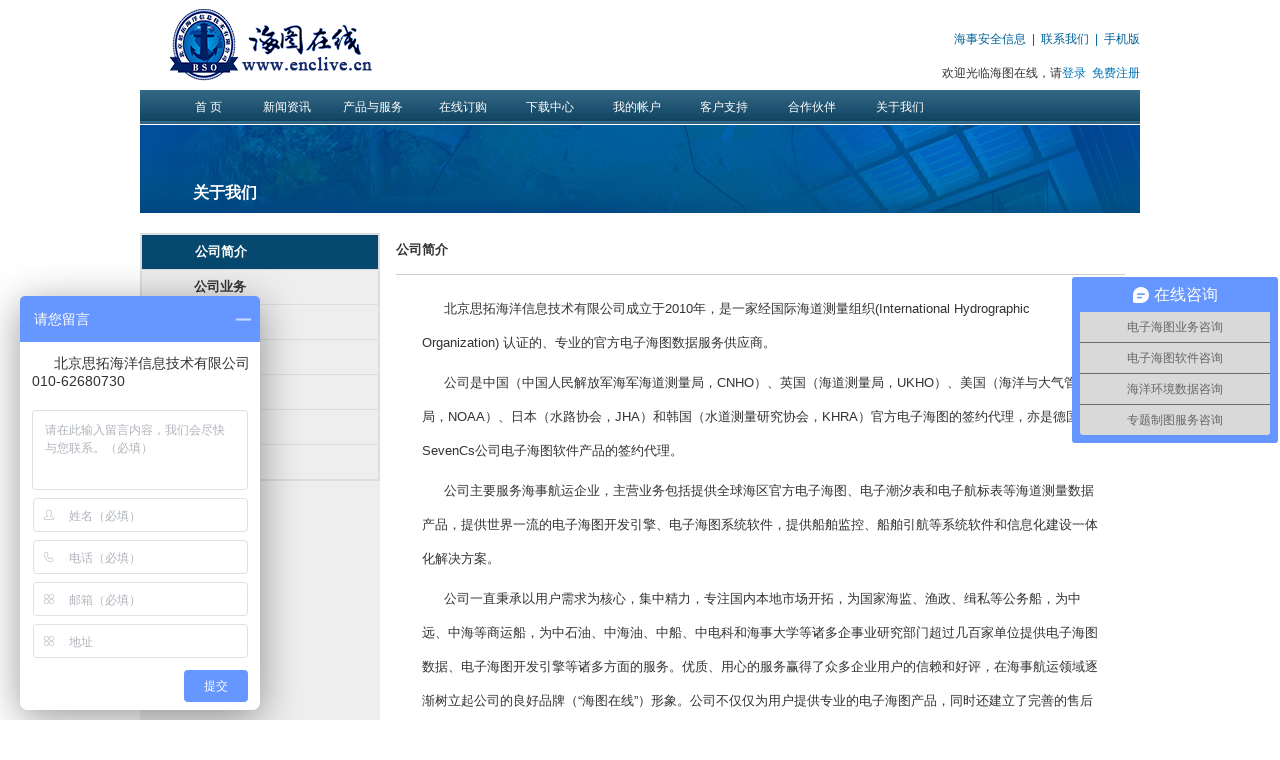

--- FILE ---
content_type: text/html; charset=utf-8
request_url: http://www.enclive.cn/AboutUs/AboutUs.html
body_size: 16985
content:

<!DOCTYPE html PUBLIC "-//W3C//DTD XHTML 1.0 Transitional//EN" "http://www.w3.org/TR/xhtml1/DTD/xhtml1-transitional.dtd">
<html xmlns="http://www.w3.org/1999/xhtml">
<head><title>
	公司简介 - 关于我们 - 海图在线网
</title><meta name="keywords" content="电子海图,CNHO电子海图,S-57,电子海图软件开发引擎包,UKHO电子海图,北京思拓海洋信息技术有限公司" /><meta name="baidu-site-verification" content="Y4uY7wj62m" /><meta http-equiv="X-UA-Compatible" content="IE=EmulateIE7" /><link href="../Product/ProductCss.css" rel="stylesheet" type="text/css" /><link href="http://static.enclive.cn/css2011/css.css" rel="stylesheet" type="text/css" /><link href="http://static.enclive.cn/css2011/situo.css" rel="stylesheet" type="text/css" /></head>
<body bgcolor="#FFFFFF" style="margin: 0px 0px 0px 0px;">
    <form name="aspnetForm" method="post" action="AboutUs.aspx" id="aspnetForm">
<div>
<input type="hidden" name="__VIEWSTATE" id="__VIEWSTATE" value="/wEPDwUKLTUzNDQwNDUzNg9kFgJmD2QWAgIDD2QWAgIBD2QWAgIBDxYCHgdWaXNpYmxlaGRkQq8dO4dz/AS3Vhv+0Gpw5j7SX5U=" />
</div>

<div>

	<input type="hidden" name="__VIEWSTATEGENERATOR" id="__VIEWSTATEGENERATOR" value="D8FC78E2" />
</div>
    
<table width="1000" border="0" align="center" cellpadding="0" cellspacing="0">
    <tr>
        <td>
            <table width="1000" border="0" cellspacing="0" cellpadding="0">
                <tr>
                    <td>
                        <img src="http://static.enclive.cn/image2011/logo.gif" width="266" height="90">
                    </td>
                    <td valign="bottom">
                        <table width="100%" border="0" cellspacing="0" cellpadding="0">
                            <tr>
                                <td height="30" align="right">
                                    <font color="#006198"><a href="#" class="blue">海事安全信息</a>&nbsp; | &nbsp;<a href='http://www.enclive.cn/AboutUs/ContactUs.html'
                                        class="blue">联系我们</a>&nbsp; | &nbsp;<a href="http://web.enclive.cn" class="blue">手机版</a></font>
                                </td>
                            </tr>
                            <tr>
                                <td height="28" align="right" valign="top">
                                    <div id="ctl00_Header1_DivLoginQian" style="float: right;">
                                        欢迎光临海图在线，请<a href="http://www.enclive.cn/Users/Login.html" class="blue"><font color="#0075B8">登录</font></a>&nbsp;&nbsp;<a
                                            href="http://www.enclive.cn/Users/Register.html" class="blue"><font color="#0075B8">免费注册</font></a></div>
                                    
                                </td>
                            </tr>
                        </table>
                    </td>
                </tr>
            </table>
        </td>
    </tr>
    <tr>
        <td style="background-image: url(http://static.enclive.cn/image2011/top_dhbn.gif);">
            <table width="1000" border="0" cellspacing="0" cellpadding="0">
                <tr align="center">
                    <td width="31px">
                    </td>
                    <td width="80" class="write_dh">
                        <a href="http://www.enclive.cn" class="write_dh">首 页</a>
                    </td>
                    <td width="1" height="31">
                    </td>
                    <td width="78" class="write_dh">
                        <a href="http://www.enclive.cn/News/NewsList.html" class="write_dh">新闻资讯</a>
                    </td>
                    <td width="1" height="31">
                    </td>
                    <td width="95" class="write_dh">
                        <a href="http://www.enclive.cn/Product/Default.html" class="write_dh">产品与服务</a>
                    </td>
                    <td width="1" height="31">
                    </td>
                    <td width="88" class="write_dh">
                        <a href="http://www.enclive.cn/OnLineOrder/Default.html" class="write_dh">在线订购</a>
                    </td>
                    <td width="1" height="31">
                    </td>
                    <td width="88" class="write_dh">
                        <a href="http://www.enclive.cn/DownLoad/EChart/C1Data4.html?myPath=eDownLoad" class="write_dh">下载中心</a>
                    </td>
                    <td width="1" height="31">
                    </td>
                    <td width="88" class="write_dh">
                        <a href="http://www.enclive.cn/MyAcount/OrderList.html" class="write_dh">我的帐户</a>
                    </td>
                    <td width="1" height="31">
                    </td>
                    <td width="88" class="write_dh">
                        <a href="http://www.enclive.cn/Support/ChartKnowledge.html" class="write_dh">客户支持</a>
                    </td>
                    <td width="1" height="31">
                    </td>
                    
                    <td width="88" class="write_dh">
                        <a href="http://www.enclive.cn/PartnerShip/WorkPartner.html" class="write_dh">合作伙伴</a>
                    </td>
                    <td width="1" height="31">
                    </td>
                    <td width="88" class="write_dh">
                        <a href="http://www.enclive.cn/AboutUs/AboutUs.html" class="write_dh">关于我们</a>
                    </td>
                    <td width="1" height="31">
                    </td>
                    <td width="200" class="Text13">
                    </td>
                </tr>
            </table>
        </td>
    </tr>
</table>

    
    <input id="styleNum" value="1" type="hidden" />
    <table width="1000" border="0" align="center" cellpadding="0" cellspacing="0">
        <tr>
            <td height="1px">
            </td>
        </tr>
        <tr>
            <td height="88" valign="bottom" background="http://static.enclive.cn/image2011/top_abt_pic.gif"
                bgcolor="#CCCCCC">
                <table width="952" border="0" cellspacing="0" cellpadding="0">
                    <tr>
                        <td height="40" class="Text16" style="padding-left: 53px;">
                            关于我们
                        </td>
                    </tr>
                </table>
            </td>
        </tr>
    </table>
    <table width="1000" border="0" align="center" cellpadding="0" cellspacing="0">
        <tr>
            <td height="20">
            </td>
        </tr>
        <tr>
            <td>
                <table width="100%" border="0" cellspacing="0" cellpadding="0">
                    <tr valign="top">
                        <td width="240" bgcolor="#EEEEEE">
                            <table width="100%" border="0" cellpadding="0" cellspacing="1" bgcolor="#DDDDDD">
                                <tr>
                                    <td height="30" bgcolor="#07486E">
                                        
<input id="styleLength" type="hidden" value="8" />
<table width="100%" border="0" cellpadding="0" cellspacing="1" bgcolor="#DDDDDD">
    <tr>
        <td height="30" id="td1" bgcolor="#EEEEEE">
            <table width="80%" border="0" cellspacing="0" cellpadding="0">
                <tr>
                    <td class="Text13" style="padding-left: 53px;">
                        <b><a href="http://www.enclive.cn/AboutUs/AboutUs.html" id="a1" class="nlink">公司简介</a></b>
                    </td>
                </tr>
            </table>
        </td>
    </tr>
    <tr>
        <td height="30" id="td2" bgcolor="#EEEEEE">
            <table width="80%" border="0" cellspacing="0" cellpadding="0">
                <tr>
                    <td class="Text13" style="padding-left: 52px;">
                        <b><a href="http://www.enclive.cn/AboutUs/YeWu.html" id="a2" class="nlink">公司业务</a></b>
                    </td>
                </tr>
            </table>
        </td>
    </tr>
    <tr>
        <td height="30" id="td3" bgcolor="#EEEEEE">
            <table width="80%" border="0" cellspacing="0" cellpadding="0">
                <tr>
                    <td class="Text13" style="padding-left: 52px;">
                        <b><a href="http://www.enclive.cn/AboutUs/History.html" id="a3" class="nlink">发展历史</a></b>
                    </td>
                </tr>
            </table>
        </td>
    </tr>
    <tr>
        <td height="30" id="td8" bgcolor="#EEEEEE">
            <table width="80%" border="0" cellspacing="0" cellpadding="0">
                <tr>
                    <td class="Text13" style="padding-left: 52px;">
                        <b><a href="http://www.enclive.cn/AboutUs/Cultures.html" id="a8" class="nlink">公司文化</a></b>
                    </td>
                </tr>
            </table>
        </td>
    </tr>
    
    <tr>
        <td height="30" id="td5" bgcolor="#EEEEEE">
            <table width="80%" border="0" cellspacing="0" cellpadding="0">
                <tr>
                    <td class="Text13" style="padding-left: 52px;">
                        <b><a href="http://www.enclive.cn/AboutUs/Agent.html" id="a5" class="nlink">代 理 商</a></b>
                    </td>
                </tr>
            </table>
        </td>
    </tr>
    <tr>
        <td height="30" id="td6" bgcolor="#EEEEEE">
            <table width="80%" border="0" cellspacing="0" cellpadding="0">
                <tr>
                    <td class="Text13" style="padding-left: 52px;">
                        <b><a href="http://www.enclive.cn/AboutUs/JoinUs.html" id="a6" class="nlink">招贤纳士</a></b>
                    </td>
                </tr>
            </table>
        </td>
    </tr>
    <tr>
        <td height="30" id="td7" bgcolor="#EEEEEE">
            <table width="80%" border="0" cellspacing="0" cellpadding="0">
                <tr>
                    <td class="Text13" style="padding-left: 52px;">
                        <b><a href="http://www.enclive.cn/AboutUs/ContactUs.html" id="a7" class="nlink">联系我们</a></b>
                    </td>
                </tr>
            </table>
        </td>
    </tr>
</table>
<script type="text/javascript">
    function GetDaoHangClass() {

        var mylength = document.getElementById("styleLength").value;
        var myNum = document.getElementById("styleNum").value;
        for (var i = 1; i < parseInt(mylength) + 1; i++) {
            if (i == myNum) {
                document.getElementById("td" + i).className = "daohang2";
                document.getElementById("a" + i).style.color = "white";
            } 
        }
    }
    GetDaoHangClass();
</script>



                                    </td>
                                </tr>
                            </table>
                        </td>
                        <td height="323" align="center">
                            <table width="96%" border="0" cellspacing="0" cellpadding="0">
                                <tr>
                                    <td height="42" class="Text13" align="left">
                                        <b>公司简介</b>
                                        <hr size="1" color="#CDCDCD" />
                                    </td>
                                </tr>
                                <tr>
                                    <td align="center" class="Text13">
                                        <table width="96%" border="0" cellspacing="0" cellpadding="5">
                                            <tr>
                                                <td class="Text13" style="text-align: left;">
<p>北京思拓海洋信息技术有限公司成立于2010年，是一家经国际海道测量组织(International Hydrographic Organization) 认证的、专业的官方电子海图数据服务供应商。</p>
<p>公司是中国（中国人民解放军海军海道测量局，CNHO）、英国（海道测量局，UKHO）、美国（海洋与大气管理局，NOAA）、日本（水路协会，JHA）和韩国（水道测量研究协会，KHRA）官方电子海图的签约代理，亦是德国SevenCs公司电子海图软件产品的签约代理。</p>
<p>公司主要服务海事航运企业，主营业务包括提供全球海区官方电子海图、电子潮汐表和电子航标表等海道测量数据产品，提供世界一流的电子海图开发引擎、电子海图系统软件，提供船舶监控、船舶引航等系统软件和信息化建设一体化解决方案。</p>
<p>公司一直秉承以用户需求为核心，集中精力，专注国内本地市场开拓，为国家海监、渔政、缉私等公务船，为中远、中海等商运船，为中石油、中海油、中船、中电科和海事大学等诸多企事业研究部门超过几百家单位提供电子海图数据、电子海图开发引擎等诸多方面的服务。优质、用心的服务赢得了众多企业用户的信赖和好评，在海事航运领域逐渐树立起公司的良好品牌（“海图在线”）形象。公司不仅仅为用户提供专业的电子海图产品，同时还建立了完善的售后服务体系，为用户遇到的问题和困难提供指导帮助。我们相信，通过我们的不断努力和追求，一定能够实现与企业/用户的互利共赢！</p>
<center><img src="http://static.enclive.cn/News/kindeditor/image/20160524/20160524154823_9921.png" width="540" alt="官方电子海图" /></center>
<p>公司以“专注”电子海图，用心“专业”服务为核心价值，一切以用户需求为中心，希望通过我们的专业水平和不懈努力，为海事航运企业用户提供优质、专业的电子海图服务，确保船舶航行安全。</p>

 
                                                </td>
                                            </tr>
                                        </table>
                                    </td>
                                </tr>
                                <tr>
                                    <td height="20">
                                    </td>
                                </tr>
                            </table>
                        </td>
                    </tr>
                </table>
            </td>
        </tr>
        <tr>
            <td height="22">
            </td>
        </tr>
    </table>

    
<table width="1000" border="0" align="center" cellpadding="0" cellspacing="0">
    <tr>
        <td height="1" bgcolor="#006198">
        </td>
    </tr>
    <tr>
        <td height="75" align="center">
            <font color="#006198"><a href="http://www.enclive.cn/Default.html" class="blue">网站首页</a>&nbsp; | &nbsp;<a
                href="http://www.enclive.cn/AboutUs/Contactus.html" class="blue">联系我们</a>&nbsp; | &nbsp;<a href="http://file.enclive.cn/file/ENCLive-电子海图许可条款.pdf"
                    class="blue" target="_blank">许可条款</a>&nbsp; | &nbsp;<a href="http://file.enclive.cn/file/ENCLive-电子海图购买条款.pdf"
                        class="blue" target="_blank">购买条款</a>&nbsp; | &nbsp;<a href="http://www.enclive.cn/Support/Faq.html"
                            class="blue">常见问题</a>&nbsp; | &nbsp;<a href="http://www.enclive.cn/PartnerShip/Links.html" class="blue">友情链接</a><br>
                Copyright &copy; 2010-2026 <a href="http://www.enclive.cn" class="blue" target="_blank">www.enclive.cn</a>
                All Rights Reserved&nbsp; <a href="https://beian.miit.gov.cn/" class="blue" target="_blank">
                    京ICP备19051564号-1</a>&nbsp;|
<a href="http://www.beian.gov.cn/portal/registerSystemInfo?recordcode=11010602006962" class="blue" target="_blank">京公网安备 11010602006962号</a></font>
        </td>
    </tr>
</table>


    </form>

<script>
/*var _hmt = _hmt || [];
(function() {
  var hm = document.createElement("script");
  hm.src = "//hm.baidu.com/hm.js?4092b42d21f193e368441990161940b3";
  var s = document.getElementsByTagName("script")[0];
  s.parentNode.insertBefore(hm, s);
})();*/
    var _hmt = _hmt || [];
    (function () {
        var hm = document.createElement("script");
        hm.src = "https://hm.baidu.com/hm.js?c6e69fd9f256c0f7fd029fc82f6f3122";
        var s = document.getElementsByTagName("script")[0];
        s.parentNode.insertBefore(hm, s);
    })();
</script>
</body>
</html>


--- FILE ---
content_type: text/css
request_url: http://www.enclive.cn/Product/ProductCss.css
body_size: 138
content:
body {}
.main_right {margin:0 40px;}
h4 { margin:18px 0px 8px 0px; color:#0079c5; font-size:14px;}
p {margin:6px; text-indent:22px;}

--- FILE ---
content_type: text/css
request_url: http://static.enclive.cn/css2011/css.css
body_size: 3098
content:

TD {
	font-size: 12px;
	line-height: 34px;
	color: #333333;
	font-family: Arial;
}
a:active {
	font-family: Arial;
	text-decoration: underline;
	color: #333333;
}
a:visited {
	font-family: Arial;
	text-decoration: underline;
	color: #333333;
}
a:link {
	font-family: Arial;
	text-decoration: underline;
	color: #333333;
}
a:hover {
	font-family: Arial;
	color: #FF3300;
	text-decoration: underline;
}
a.nlink:active {
	font-family: Arial;
	text-decoration: none;
	color: #333333;
}
a.nlink:visited {
	font-family: Arial;
	text-decoration: none;
	color: #333333;
}
a.nlink:link {
	font-family: Arial;
	text-decoration: none;
	color: #333333;
}
a.nlink:hover {
	font-family: Arial;
	color: #FF3300;
	text-decoration: none;
}
a.blue:active {
	font-family: Arial;
	text-decoration: none;
	color: #006198;
}
a.blue:visited {
	font-family: Arial;
	text-decoration: none;
	color: #006198;
}
a.blue:link {
	font-family: Arial;
	text-decoration: none;
	color: #006198;
}
a.blue:hover {
	font-family: Arial;
	color: #FF3300;
	text-decoration: none;
}
a.green:active {
	font-family: Arial;
	text-decoration: none;
	color: #277738;
}
a.green:visited {
	font-family: Arial;
	text-decoration: none;
	color: #277738;
}
a.green:link {
	font-family: Arial;
	text-decoration: none;
	color: #277738;
}
a.green:hover {
	font-family: Arial;
	color: #000000;
	text-decoration: underline;
}
a.write_dh:active {
	font-family: Arial;
	text-decoration: none;
	color: #FFFFFF;
}
a.write_dh:visited {
	font-family: Arial;
	text-decoration: none;
	color: #FFFFFF;
}
a.write_dh:link {
	font-family: Arial;
	text-decoration: none;
	color: #FFFFFF;
}
a.write_dh:hover {
	font-family: Arial;
	color: #BDCEDE;
	text-decoration: none;
}
.kuang {
	font-size: 13px;
	border: 1px #9C9C9C solid;
	background-color: #FFFFFF;
	color: #505050;
	font-family: Arial;
}
.Text13 {
	font-size: 13px;
	font-family: Arial;
}
.Text14 {
	font-size: 14px;
	font-family: Arial;
}
.Text15 {
	font-family: Arial;
	font-size: 15px;
	font-weight: bold;
	color: #D3890A;
}
.Text16 {
	font-family: Arial;
	font-size: 16px;
	font-weight: bold;
	color: #FFFFFF;
}
a.black1:active 
{
	font-size: 12px;
	font-family: Arial;
	text-decoration: none;
	color: #000000;
}
a.black1:visited {
	font-size: 12px;
	font-family: Arial;
	text-decoration: none;
	color: #000000;
}
a.black1:link {
	font-size: 12px;
	font-family: Arial;
	text-decoration: none;
	color: #000000;
}
a.black1:hover {
	font-size: 12px;
	font-family: Arial;
	color: #004D95;
	text-decoration: underline;
}
a.marquee:active 
{
	font-size: 12px;
	font-family: Arial;
	text-decoration: none;
	color: #0000FF;
}
a.marquee:visited {
	font-size: 12px;
	font-family: Arial;
	text-decoration: none;
	color: #0000FF;
}
a.marquee:link {
	font-size: 12px;
	font-family: Arial;
	text-decoration: none;
	color: #0000FF;
}
a.marquee:hover {
	font-size: 12px;
	font-family: Arial;
	color: #0000FF;
	text-decoration: underline;
}

--- FILE ---
content_type: text/css
request_url: http://static.enclive.cn/css2011/situo.css
body_size: 1973
content:
.sidelineMain
{
    background: url("http://static.enclive.cn/image2011/right-col-shading.jpg") repeat-x scroll left bottom transparent;
}
.divHover
{
    background: url("http://static.enclive.cn/image2011/right-col-shading-hover.jpg") repeat-x bottom left !important;
}
.daohang1
{
    background-color: #EEEEEE;
}
.daohang2
{
    background-color: #07486E;
}
.yes
{
    background: url("http://static.enclive.cn/image2011/btn.gif") no-repeat scroll -184px -80px transparent;
    display: inline-block;
    height: 22px;
    margin: 0 3px 0 0;
    width: 14px;
}
.error
{
    background: url("http://static.enclive.cn/image2011/btn.gif") no-repeat scroll -165px -88px transparent;
    display: inline-block;
    height: 14px;
    margin: 0 3px;
    width: 14px;
}
/*招贤纳士*/
ul, ol, li
{
	list-style-type: none;
}

.main div
{
	text-align: left;
}
.main .box_t
{
	background-position: 0 0;
}
.main .box
{
	display: block;
}
.main .box:after
{
	content: ".";
	display: block;
	height: 0;
	clear: both;
	visibility: hidden;
}
.main .box ul li
{
	line-height: 22px;
	font-family: "宋体";
}
.main .content
{
	padding: 0 29px;
}

.main .content ul li
{
	list-style-type: disc;
}
.main .content ol
{
	margin: 0 0 0 20px;
}
.main .content ol li
{
	list-style-type: decimal;
	list-style-position: outside;
}
.main .sort
{
	display: inline-block;
}
.main .sort:after
{
	content: ".";
	display: block;
	height: 0;
	clear: both;
	visibility: hidden;
}
.main .sort li
{
	float: left;
	width: 300px;
}
.main .sort li.nofloat
{
	float: none;
	width: auto;
	clear: both;
	display: inline-block;
}
.main .sort li.nofloat:after
{
	content: ".";
	display: block;
	height: 0;
	clear: both;
	visibility: hidden;
}
.main .sort .float_l
{
	float: left;
	display: block;
	width: 60px;
}
.main .sort .float_r
{
	float: left;
	display: block;
	width: 600px;
}
